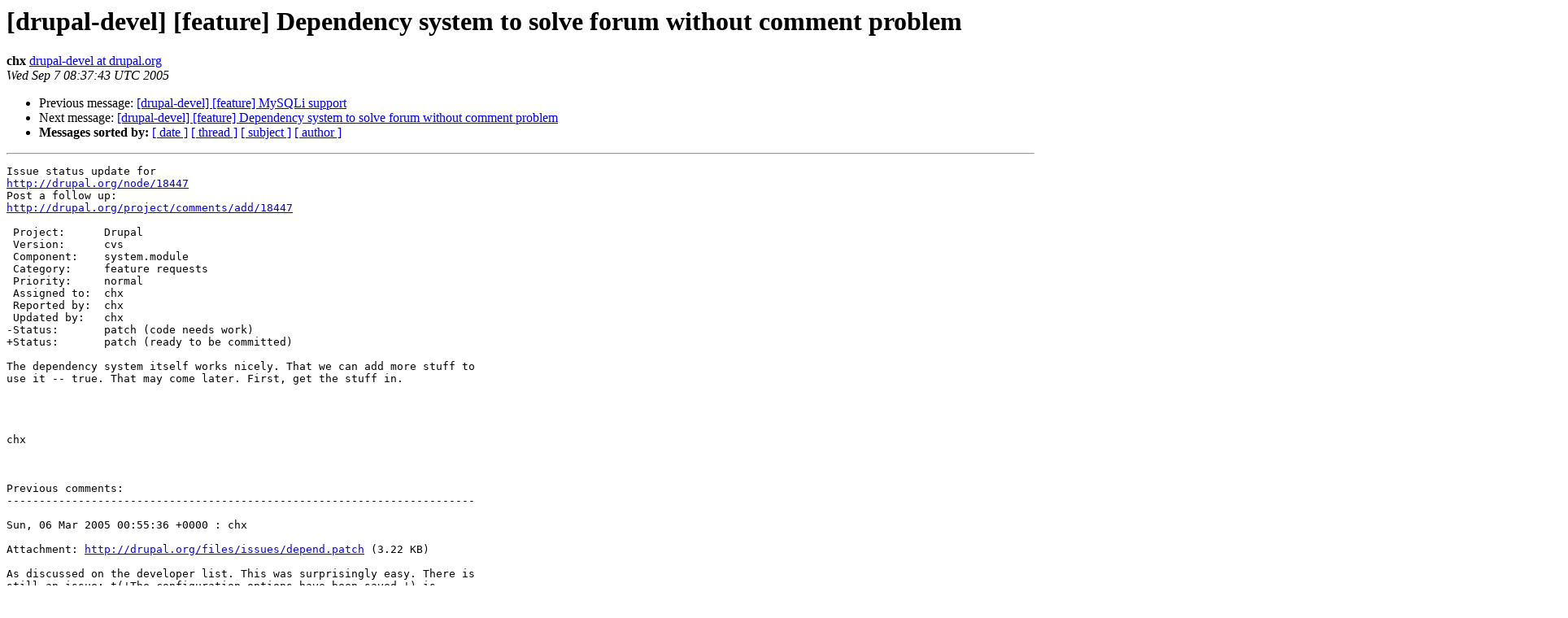

--- FILE ---
content_type: text/html
request_url: https://lists.drupal.org/pipermail/development/2005-September/009128.html
body_size: 6719
content:
<!DOCTYPE HTML PUBLIC "-//W3C//DTD HTML 3.2//EN">
<HTML>
 <HEAD>
   <TITLE> [drupal-devel] [feature] Dependency system to solve forum without
	comment problem
   </TITLE>
   <LINK REL="Index" HREF="index.html" >
   <LINK REL="made" HREF="mailto:development%40drupal.org?Subject=%5Bdrupal-devel%5D%20%5Bfeature%5D%20Dependency%20system%20to%20solve%20forum%20without%0A%09comment%20problem&In-Reply-To=type%3Dproject%26nid%3D18447%26host%3D%40drupal.org">
   <META NAME="robots" CONTENT="index,nofollow">
   <META http-equiv="Content-Type" content="text/html; charset=us-ascii">
   <LINK REL="Previous"  HREF="009126.html">
   <LINK REL="Next"  HREF="009131.html">
 </HEAD>
 <BODY BGCOLOR="#ffffff">
   <H1>[drupal-devel] [feature] Dependency system to solve forum without
	comment problem</H1>
    <B>chx</B> 
    <A HREF="mailto:development%40drupal.org?Subject=%5Bdrupal-devel%5D%20%5Bfeature%5D%20Dependency%20system%20to%20solve%20forum%20without%0A%09comment%20problem&In-Reply-To=type%3Dproject%26nid%3D18447%26host%3D%40drupal.org"
       TITLE="[drupal-devel] [feature] Dependency system to solve forum without
	comment problem">drupal-devel at drupal.org
       </A><BR>
    <I>Wed Sep  7 08:37:43 UTC 2005</I>
    <P><UL>
        <LI>Previous message: <A HREF="009126.html">[drupal-devel] [feature] MySQLi support
</A></li>
        <LI>Next message: <A HREF="009131.html">[drupal-devel] [feature] Dependency system to solve forum without
	comment problem
</A></li>
         <LI> <B>Messages sorted by:</B> 
              <a href="date.html#9128">[ date ]</a>
              <a href="thread.html#9128">[ thread ]</a>
              <a href="subject.html#9128">[ subject ]</a>
              <a href="author.html#9128">[ author ]</a>
         </LI>
       </UL>
    <HR>  
<!--beginarticle-->
<PRE>Issue status update for 
<A HREF="http://drupal.org/node/18447">http://drupal.org/node/18447</A>
Post a follow up: 
<A HREF="http://drupal.org/project/comments/add/18447">http://drupal.org/project/comments/add/18447</A>

 Project:      Drupal
 Version:      cvs
 Component:    system.module
 Category:     feature requests
 Priority:     normal
 Assigned to:  chx
 Reported by:  chx
 Updated by:   chx
-Status:       patch (code needs work)
+Status:       patch (ready to be committed)

The dependency system itself works nicely. That we can add more stuff to
use it -- true. That may come later. First, get the stuff in.




chx



Previous comments:
------------------------------------------------------------------------

Sun, 06 Mar 2005 00:55:36 +0000 : chx

Attachment: <A HREF="http://drupal.org/files/issues/depend.patch">http://drupal.org/files/issues/depend.patch</A> (3.22 KB)

As discussed on the developer list. This was surprisingly easy. There is
still an issue: t('The configuration options have been saved.') is
displayed more than once if there is a dependency forced module switch
on. I have tried something (you'll see) for some reason it does not
work. 


Number of page reloads can be decreased if Drupal could be
reinitialized after system_listing_save instead of redirecting but I
doubt this would be feasible.


Although I marked this is feature request, this is more a usability
issue (for the forum-comment dependency) and as a side effect it is a
useful feature, too (for any other module &quot;bundles&quot;).


I want criticism! I'd like to get torn apart by wild animals. Heavy! 
Eaten by some squirrels.




------------------------------------------------------------------------

Sun, 06 Mar 2005 01:22:17 +0000 : clydefrog

Forgive me if I'm mistaken, but shouldn't forum_depends return an array?




------------------------------------------------------------------------

Sun, 06 Mar 2005 01:26:40 +0000 : javanaut

I think allowing for both required dependencies as well as optional ones
would make it practical for a package management tool to be created.  I
like it, though, and I think being able to programatically enforce (or
at least notify users about) dependencies would assist users who refuse
to RTFM.


&gt;<i>From my drupal-devel comment, here's how I would suggest formatting the
</I>hook_depends:

&lt;?php
function&#160;filestore2_depends()&#160;{
&#160;return&#160;array('required'=&gt;array('fscache'),&#160;'optional'=&gt;array('taxonomy','comments'));
}
?&gt;






------------------------------------------------------------------------

Sun, 06 Mar 2005 01:29:24 +0000 : chx

If you take a look at module_invoke_all, you will see that a string is
fine, 'cos if you return a string it does $result[]


However, an associative array is not good with module_invoke_all 'cos
for returned arrays there is an array_merge where &quot;If the input arrays
have the same string keys, then the later value for that key will
overwrite the previous one.&quot;




------------------------------------------------------------------------

Sun, 06 Mar 2005 01:33:55 +0000 : javanaut

Ok, how about it taking a parameter?

&lt;?php
function&#160;filestore2_depends($dep_type='required')&#160;{
$deps&#160;=&#160;array('required'=&gt;array('fscache'),&#160;'optional'=&gt;array('taxonomy','comments'));
return&#160;$deps[$dep_type];
}
?&gt;

 


Then, for required dependencies, pass a 'required' argument, and
optional ones could take an 'optional' argument.




------------------------------------------------------------------------

Sun, 06 Mar 2005 02:00:27 +0000 : chx

Attachment: <A HREF="http://drupal.org/files/issues/depend_0.patch">http://drupal.org/files/issues/depend_0.patch</A> (3.6 KB)

I would leave associative arrays for the future. As we do not have a
package tool, there is little use of 'optional' -- I'd like to get this
into 4.6


After testing the patch, I have changed something, which I should not
have done, so another version is attached.




------------------------------------------------------------------------

Sun, 06 Mar 2005 02:11:13 +0000 : chx

Attachment: <A HREF="http://drupal.org/files/issues/depend_1.patch">http://drupal.org/files/issues/depend_1.patch</A> (4.37 KB)

This one should really work...




------------------------------------------------------------------------

Sun, 06 Mar 2005 02:12:13 +0000 : chx

Attachment: <A HREF="http://drupal.org/files/issues/depend_2.patch">http://drupal.org/files/issues/depend_2.patch</A> (3.15 KB)




------------------------------------------------------------------------

Sun, 06 Mar 2005 04:13:14 +0000 : gordon

+1


Not only is this something that I have wanted for filestore2 for quite
a while, but has not been on my priority list. But this would be
extremely useful for the ecommerce modules, as there seems to be alot
of interdependancy.


Also on a side note, it would also be good for a module to be able to
reject an enabling. So if the module is going to stop drupal from
running if it does have its tables created, it will inform the user and
not be turned on. This could actually be done allowing the dependancy
hook to do some checking and so stop the module from being able to be
enabled.




------------------------------------------------------------------------

Sun, 06 Mar 2005 08:19:09 +0000 : mathias

This would make installing the ecommerce package easier given that
modules are no longer listed alphabetically from within their
subdirectories.  The modules are scattered all over the page unless I
adopt some sort of ec_ prefix to module naming.


I wonder how Adrian's installer handles dependencies?




------------------------------------------------------------------------

Sun, 06 Mar 2005 10:42:01 +0000 : adrian

My installer doesn't currently handle dependencies, and I am not
convinced this should go into 4.6.


There's more to dependency checking than just 'depends' including fun
things like circular dependencies and version checking.
Once we have versioning for drupal modules / schemas .. we can look at
this again. 


Vlado apparently has dependency checking code already built, that he is
going to donate to the installer effort.




------------------------------------------------------------------------

Sun, 06 Mar 2005 10:57:54 +0000 : chx

Attachment: <A HREF="http://drupal.org/files/issues/depend_3.patch">http://drupal.org/files/issues/depend_3.patch</A> (3.26 KB)

Well, I know there could be problems. However, circular dependecy is
handled with my code. You have module A, this depends on B, this
depends on C which depends on A. You tick A, press Save. Next listing
will tick B instead of you, press Save. Next listing will tick C
instead of you, press Save. Next listing will be happy, 'cos A is on.


Adrian convinced me that taking a parameter is a good thing, so it's
in. And he asked for calling the hook _info. So be it. And he pointed
out that I do not understand drupal_set_message which was true. So now
the status message is now displayed only once. Shall I protect the new
error message from such a duplication?


And please, get this simple system into 4.6 'cos (as already stated)
the forum-comment dependency has threads on drupal.org already so it
could be called a bug.




------------------------------------------------------------------------

Sun, 06 Mar 2005 11:08:37 +0000 : chx

Attachment: <A HREF="http://drupal.org/files/issues/depend_4.patch">http://drupal.org/files/issues/depend_4.patch</A> (3.27 KB)

Minor things: default hook_info key shall be called 'depends' not
'required' (Adrian). Message should be 'enabled' for consistency
reasons.




------------------------------------------------------------------------

Tue, 08 Mar 2005 19:56:02 +0000 : Dries

The status message needs work (incorrect use of em, confusing wording). 
Lastly, the way messages are handled and fiddled with is peculiar at
best: the logic is spread out over different functions and complicated
because of that.  I'm not happy with the code as is.




------------------------------------------------------------------------

Sat, 12 Mar 2005 10:37:22 +0000 : Dries

Setting this 'active'.  Waiting for new patch.




------------------------------------------------------------------------

Sun, 13 Mar 2005 20:21:21 +0000 : chx

Attachment: <A HREF="http://drupal.org/files/issues/depend_5.patch">http://drupal.org/files/issues/depend_5.patch</A> (3.3 KB)

Here is new version. Hope you like it more than the previous one.




------------------------------------------------------------------------

Sun, 13 Mar 2005 20:29:31 +0000 : chx

One s too much...




------------------------------------------------------------------------

Sun, 13 Mar 2005 20:31:17 +0000 : chx

Attachment: <A HREF="http://drupal.org/files/issues/depend_6.patch">http://drupal.org/files/issues/depend_6.patch</A> (3.3 KB)

grrrr... it submitted without attaching... is there some way to make
preview required for me...?




------------------------------------------------------------------------

Mon, 14 Mar 2005 10:28:54 +0000 : stefan nagtegaal

chx: I do like the approach you took, but I think we should return more
information to the administrator.
You did:

&lt;?php
&#160;&#160;drupal_set_message(t('%module&#160;is&#160;enabled&#160;because&#160;other&#160;modules&#160;depend&#160;on&#160;it.',&#160;array&#160;('%module'&#160;=&gt;'&lt;em&gt;'.&#160;$file-&gt;name&#160;.'&lt;/em&gt;')),&#160;'error');
?&gt;




First I don't think you need to have the $type = 'error' as the second
argument.. Imo it is not an error, just a notification. Or am I wrong?


And secondly, can't we do something like:

&lt;?php
&#160;&#160;drupal_set_message(t(&quot;Because&#160;'%module'&#160;depends&#160;on&#160;functionality&#160;offered&#160;by&#160;'%modules',&#160;these&#160;modules&#160;are&#160;also&#160;enabled&#160;to&#160;omit&#160;possible&#160;problems.',&#160;array&#160;('%module'&#160;=&gt;&#160;&quot;&lt;em&gt;$file-&gt;name&lt;/em&gt;&quot;,&#160;'%modules'&#160;=&gt;&#160;&quot;&lt;em&gt;$required_modules&lt;/em&gt;&quot;)));
?&gt;




I would really appreciate feedback of any of you...




------------------------------------------------------------------------

Fri, 25 Mar 2005 23:17:35 +0000 : chx

Attachment: <A HREF="http://drupal.org/files/issues/dependency1.patch">http://drupal.org/files/issues/dependency1.patch</A> (2.34 KB)

Whole new dependency system! This has nothing to do the with previous
patches. Those were a bit hackish.


hook_install('depends') may return a string or an array of strings. The
modules whose name is returned, will be switched on. These new modules'
dependencies are also dealt with. And so on.


I have thought of using format_plural, but the arguments make that
impossible.




------------------------------------------------------------------------

Sat, 26 Mar 2005 01:46:00 +0000 : chx

Attachment: <A HREF="http://drupal.org/files/issues/dependency1_0.patch">http://drupal.org/files/issues/dependency1_0.patch</A> (2.34 KB)

A few 's are gone according to Steven's advice.




------------------------------------------------------------------------

Sat, 26 Mar 2005 03:24:59 +0000 : mathias

Attachment: <A HREF="http://drupal.org/files/issues/dependency.patch">http://drupal.org/files/issues/dependency.patch</A> (2.62 KB)

+1, and a slice of blueberry pie.


I tested this patch against the ecommerce package and it worked as
expected.  My attached patch simply tweaks a couple minor code details
and made the the dependency message a little easier to understand.


Please add this to 4.6.  This could be viewed as a major usability
benefit for module developers and end users ;-)




------------------------------------------------------------------------

Sat, 26 Mar 2005 14:55:08 +0000 : stefan nagtegaal

Can't we refrase this:

&lt;?php
t(&quot;The&#160;following&#160;module&#160;has&#160;been&#160;enabled&#160;since&#160;it's&#160;dependent&#160;on&#160;%module&#160;in&#160;order&#160;function&#160;properly:&#160;%dependents.&quot;,&#160;array&#160;('%module'&#160;=&gt;&#160;'&lt;em&gt;'.&#160;$module&#160;.'&lt;/em&gt;',&#160;'%dependents'&#160;=&gt;&#160;'&lt;em&gt;'.&#160;implode(',&#160;',&#160;$enabled)&#160;.'&lt;/em&gt;')
?&gt;




I'm not sure why, but I don't think this is userfriendly enough..
Anisa, (I'm not sur eshe is on this list) do you have a better idea?




------------------------------------------------------------------------

Sat, 26 Mar 2005 20:12:52 +0000 : adrian

Two things ..
a) Enabling a module is not installing a module, so the naming of the
_install hook (wether it is already being used in my install api or
not) is wrong.
b) don't add a hook when we already have one. 


hook_info used to be used for the module description, but currently is
only being used for auth. I am rolling a patch which uses hook_info()
(as I am intending to do in my install patches).




------------------------------------------------------------------------

Sat, 26 Mar 2005 22:33:32 +0000 : chx

Attachment: <A HREF="http://drupal.org/files/issues/dependency_0.patch">http://drupal.org/files/issues/dependency_0.patch</A> (2.61 KB)

OK I changed back to hook_info. However, hook_info PHPdoc needs a
change.




------------------------------------------------------------------------

Mon, 28 Mar 2005 00:01:32 +0000 : chx

Attachment: <A HREF="http://drupal.org/files/issues/dependency_1.patch">http://drupal.org/files/issues/dependency_1.patch</A> (2.69 KB)

I contacted Anisa who had a better wording idea. Thanks!


To quote her: &quot;Keep in mind that to the user, this is a surprise.
&#160;They may not have read the documentation properly, and not anything
about X. &#160;'for you' suggests that this is a service, not a
scary-computer-doing-things-on-its-own behavior. 


I added the line about permissions and settings to remind the user that
just because X module has been enabled for them, not everything will be
exactly perfect.&quot; and she had had advice about changing &quot;permissions&quot;
(and maybe settings) to a link, but that's not for this patch... it is
listed in the usability group's todo for every module.




------------------------------------------------------------------------

Mon, 28 Mar 2005 02:42:35 +0000 : moshe weitzman

not just permissions - some database table(s) may need manual creation.




------------------------------------------------------------------------

Sun, 03 Apr 2005 19:48:04 +0000 : stefan nagtegaal

Dries, what is wrong with this patch?
I think it is a great (and not even a very big code change) improvement
to the current drupal.. It's pretty straight-forward, and makes sense in
a lot of ways..


If the patch needs more work, just let it know and i'll see what I can
do..




------------------------------------------------------------------------

Sun, 03 Apr 2005 21:25:38 +0000 : chx

Attachment: <A HREF="http://drupal.org/files/issues/dependency_2.patch">http://drupal.org/files/issues/dependency_2.patch</A> (2.9 KB)

reword again to include moshe's suggestion. theme placeholder usage.
proper cvs diff.




------------------------------------------------------------------------

Mon, 11 Apr 2005 23:27:53 +0000 : chx

Any chance for 4.6?




------------------------------------------------------------------------

Tue, 12 Apr 2005 11:34:46 +0000 : menesis

Looking at the new patch, I was surprised to see how small it is...
There's much more to dependency system than that.


I don't like the approach at all. You automatically enable the required
modules and only inform the user afterwards. As I'm used in Linux
packaging tools, I expect to be asked if I really want to enable the
required module and the module itself. Those modules might not be
installed, in this case have to tell the user to download the required
modules and properly install them - create tables, enable, configure,
and then try enabling this module again. Your patch does not deal with
that and might make the system unusable, when a broken module is
automatically enabled.


A real package/dependency system should have more different
relationships - depends on, recommends, suggests, conflicts... After
you select which modules to enable, you get a listing of additional
dependant modules with checkboxes defaulting to most likely action, and
possibly disabled. Then you confirm that and selected modules are
enabled.




------------------------------------------------------------------------

Fri, 01 Jul 2005 18:08:12 +0000 : stefan nagtegaal

This isn't applying anymore..


Dries, what are your thoughts about the dependency system? I think it's
quite good, for the sake of usability, it surely will be!


Please share your thoughts so we can get this slippin' in...




------------------------------------------------------------------------

Fri, 05 Aug 2005 18:12:09 +0000 : chx

I will reroll this when I get home. Either this or Adrian's install
system needs to get into 4.7. Maybe this system is not ideal and does
not deal with broken modules and such but you can always enable such
things by hand. So, this won't make anything worse. (And I want my pie
from matthias...)




------------------------------------------------------------------------

Wed, 07 Sep 2005 04:24:48 +0000 : chx

Attachment: <A HREF="http://drupal.org/files/issues/dependency_3.patch">http://drupal.org/files/issues/dependency_3.patch</A> (2.87 KB)

Rerolled.




------------------------------------------------------------------------

Wed, 07 Sep 2005 07:51:08 +0000 : Dries

I'll look into this later.


(The forum module depends on the taxonomy module too.  Easy enough to
fix.)




------------------------------------------------------------------------

Wed, 07 Sep 2005 08:05:51 +0000 : stefan nagtegaal

Setting status back to &quot;code needs work&quot;, because:
- archive.module depends on node.module;
- blogapi.module depends on node.module and
blog.module/forum.module/page.module/story.module/book.module;
- blog.module depends on node.module;
- book.module depends on node.module;
- forum.module depends on comment.module and taxonomy.module;
- page.module depends on node.module;
- path.module depends on node.module and
blog.module/forum.module/page.module/poll.module/story.module;
- poll.module depends on node.module;
- story.module depends on node.module;
- tracker.module depends on node.module and comment.module (?);
- upload.module depends on node.module and blog.module/forum.module
(?)/page.module/poll.module/story.module;
- comment.module depends on node.module (?);


Or, am I miunderstanding the point here? Looking at your code, I guess
not.. But, maybe it's me...
Please feel free to ignore my comment if useless...





</PRE>

<!--endarticle-->
    <HR>
    <P><UL>
        <!--threads-->
	<LI>Previous message: <A HREF="009126.html">[drupal-devel] [feature] MySQLi support
</A></li>
	<LI>Next message: <A HREF="009131.html">[drupal-devel] [feature] Dependency system to solve forum without
	comment problem
</A></li>
         <LI> <B>Messages sorted by:</B> 
              <a href="date.html#9128">[ date ]</a>
              <a href="thread.html#9128">[ thread ]</a>
              <a href="subject.html#9128">[ subject ]</a>
              <a href="author.html#9128">[ author ]</a>
         </LI>
       </UL>

<hr>
<a href="http://lists.drupal.org/listinfo/development">More information about the drupal-devel
mailing list</a><br>
</body></html>
